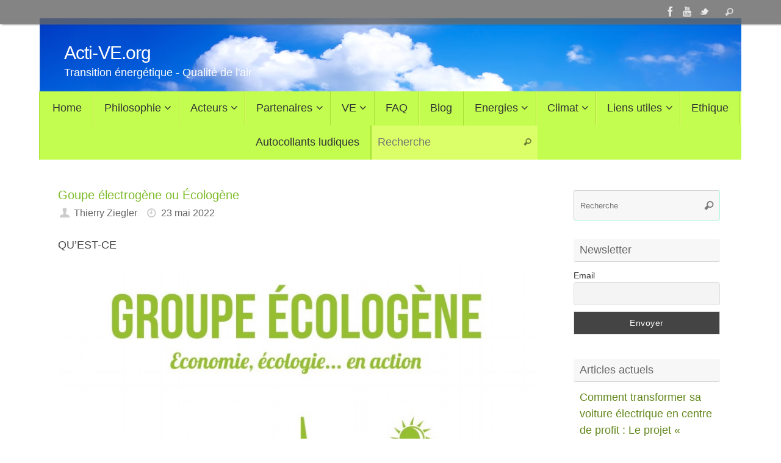

--- FILE ---
content_type: text/html; charset=UTF-8
request_url: http://acti-ve.org/goupe-electrogene-ou-ecologene/mobilite-electrique/2022/05/
body_size: 17956
content:
<!DOCTYPE html>
<html xmlns="http://www.w3.org/1999/xhtml" prefix="" lang="fr-FR" xmlns:fb="https://www.facebook.com/2008/fbml" xmlns:addthis="https://www.addthis.com/help/api-spec" >
<head>

<meta http-equiv="X-UA-Compatible" content="IE=edge,chrome=1" />
<meta name="viewport" content="width=device-width, user-scalable=no, initial-scale=1.0, minimum-scale=1.0, maximum-scale=1.0">
<meta http-equiv="Content-Type" content="text/html; charset=UTF-8" />
<link rel="profile" href="http://gmpg.org/xfn/11" />
<link rel="pingback" href="http://acti-ve.org/xmlrpc.php" />
<link rel="shortcut icon" href="http://acti-ve.org/wp-content/uploads/grava-ActiVE.jpg" /><link rel="apple-touch-icon" href="http://acti-ve.org/wp-content/uploads/grava-ActiVE.jpg" />
<!-- BEGIN Metadata added by the Add-Meta-Tags WordPress plugin -->
<meta name="description" content="QU’EST-CE QU’UN GROUPE ÉCOLOGÈNE ? C’est un système compact (tout en un) conçu pour assurer la production d’énergie électrique en continu, de manière efficace, durable et fiable. Il peut remplacer complètement les groupes électrogènes." />
<meta name="keywords" content="mobilité électrique" />
<!-- END Metadata added by the Add-Meta-Tags WordPress plugin -->

<title>Goupe électrogène ou Écologène &#8211; Acti-VE.org</title>
<link rel='dns-prefetch' href='//s.w.org' />
<link rel="alternate" type="application/rss+xml" title="Acti-VE.org &raquo; Flux" href="http://acti-ve.org/feed/" />
<link rel="alternate" type="application/rss+xml" title="Acti-VE.org &raquo; Flux des commentaires" href="http://acti-ve.org/comments/feed/" />
<link rel="alternate" type="application/rss+xml" title="Acti-VE.org &raquo; Goupe électrogène ou Écologène Flux des commentaires" href="http://acti-ve.org/goupe-electrogene-ou-ecologene/mobilite-electrique/2022/05/feed/" />
		<script type="text/javascript">
			window._wpemojiSettings = {"baseUrl":"https:\/\/s.w.org\/images\/core\/emoji\/11.2.0\/72x72\/","ext":".png","svgUrl":"https:\/\/s.w.org\/images\/core\/emoji\/11.2.0\/svg\/","svgExt":".svg","source":{"concatemoji":"http:\/\/acti-ve.org\/wp-includes\/js\/wp-emoji-release.min.js?ver=5.1.21"}};
			!function(e,a,t){var n,r,o,i=a.createElement("canvas"),p=i.getContext&&i.getContext("2d");function s(e,t){var a=String.fromCharCode;p.clearRect(0,0,i.width,i.height),p.fillText(a.apply(this,e),0,0);e=i.toDataURL();return p.clearRect(0,0,i.width,i.height),p.fillText(a.apply(this,t),0,0),e===i.toDataURL()}function c(e){var t=a.createElement("script");t.src=e,t.defer=t.type="text/javascript",a.getElementsByTagName("head")[0].appendChild(t)}for(o=Array("flag","emoji"),t.supports={everything:!0,everythingExceptFlag:!0},r=0;r<o.length;r++)t.supports[o[r]]=function(e){if(!p||!p.fillText)return!1;switch(p.textBaseline="top",p.font="600 32px Arial",e){case"flag":return s([55356,56826,55356,56819],[55356,56826,8203,55356,56819])?!1:!s([55356,57332,56128,56423,56128,56418,56128,56421,56128,56430,56128,56423,56128,56447],[55356,57332,8203,56128,56423,8203,56128,56418,8203,56128,56421,8203,56128,56430,8203,56128,56423,8203,56128,56447]);case"emoji":return!s([55358,56760,9792,65039],[55358,56760,8203,9792,65039])}return!1}(o[r]),t.supports.everything=t.supports.everything&&t.supports[o[r]],"flag"!==o[r]&&(t.supports.everythingExceptFlag=t.supports.everythingExceptFlag&&t.supports[o[r]]);t.supports.everythingExceptFlag=t.supports.everythingExceptFlag&&!t.supports.flag,t.DOMReady=!1,t.readyCallback=function(){t.DOMReady=!0},t.supports.everything||(n=function(){t.readyCallback()},a.addEventListener?(a.addEventListener("DOMContentLoaded",n,!1),e.addEventListener("load",n,!1)):(e.attachEvent("onload",n),a.attachEvent("onreadystatechange",function(){"complete"===a.readyState&&t.readyCallback()})),(n=t.source||{}).concatemoji?c(n.concatemoji):n.wpemoji&&n.twemoji&&(c(n.twemoji),c(n.wpemoji)))}(window,document,window._wpemojiSettings);
		</script>
		<style type="text/css">
img.wp-smiley,
img.emoji {
	display: inline !important;
	border: none !important;
	box-shadow: none !important;
	height: 1em !important;
	width: 1em !important;
	margin: 0 .07em !important;
	vertical-align: -0.1em !important;
	background: none !important;
	padding: 0 !important;
}
</style>
	<link rel='stylesheet' id='wp-block-library-css'  href='http://acti-ve.org/wp-includes/css/dist/block-library/style.min.css?ver=5.1.21' type='text/css' media='all' />
<link rel='stylesheet' id='bbp-default-css'  href='http://acti-ve.org/wp-content/plugins/bbpress/templates/default/css/bbpress.min.css?ver=2.6.9' type='text/css' media='all' />
<link rel='stylesheet' id='contact-form-7-css'  href='http://acti-ve.org/wp-content/plugins/contact-form-7/includes/css/styles.css?ver=4.9' type='text/css' media='all' />
<link rel='stylesheet' id='wc-gallery-style-css'  href='http://acti-ve.org/wp-content/plugins/wc-gallery/includes/css/style.css?ver=1.63' type='text/css' media='all' />
<link rel='stylesheet' id='wc-gallery-popup-style-css'  href='http://acti-ve.org/wp-content/plugins/wc-gallery/includes/css/magnific-popup.css?ver=1.1.0' type='text/css' media='all' />
<link rel='stylesheet' id='wc-gallery-flexslider-style-css'  href='http://acti-ve.org/wp-content/plugins/wc-gallery/includes/vendors/flexslider/flexslider.css?ver=2.6.1' type='text/css' media='all' />
<link rel='stylesheet' id='wc-gallery-owlcarousel-style-css'  href='http://acti-ve.org/wp-content/plugins/wc-gallery/includes/vendors/owlcarousel/assets/owl.carousel.css?ver=2.1.4' type='text/css' media='all' />
<link rel='stylesheet' id='wc-gallery-owlcarousel-theme-style-css'  href='http://acti-ve.org/wp-content/plugins/wc-gallery/includes/vendors/owlcarousel/assets/owl.theme.default.css?ver=2.1.4' type='text/css' media='all' />
<link rel='stylesheet' id='newsletter-css'  href='http://acti-ve.org/wp-content/plugins/newsletter/style.css?ver=7.0.2' type='text/css' media='all' />
<link rel='stylesheet' id='qtip2-css'  href='http://acti-ve.org/wp-content/plugins/text-hover/assets/jquery.qtip.min.css?ver=3.0.3' type='text/css' media='all' />
<link rel='stylesheet' id='text-hover-css'  href='http://acti-ve.org/wp-content/plugins/text-hover/assets/text-hover.css?ver=4.2' type='text/css' media='all' />
<link rel='stylesheet' id='addthis_all_pages-css'  href='http://acti-ve.org/wp-content/plugins/addthis/frontend/build/addthis_wordpress_public.min.css?ver=5.1.21' type='text/css' media='all' />
<link rel='stylesheet' id='tempera-fonts-css'  href='http://acti-ve.org/wp-content/themes/tempera/fonts/fontfaces.css?ver=1.6.1.2' type='text/css' media='all' />
<link rel='stylesheet' id='tempera-style-css'  href='http://acti-ve.org/wp-content/themes/tempera-child/style.css?ver=1.6.1.2' type='text/css' media='all' />
<script type='text/javascript' src='http://acti-ve.org/wp-includes/js/jquery/jquery.js?ver=1.12.4'></script>
<script type='text/javascript' src='http://acti-ve.org/wp-includes/js/jquery/jquery-migrate.min.js?ver=1.4.1'></script>
<link rel='https://api.w.org/' href='http://acti-ve.org/wp-json/' />
<link rel="EditURI" type="application/rsd+xml" title="RSD" href="http://acti-ve.org/xmlrpc.php?rsd" />
<link rel="wlwmanifest" type="application/wlwmanifest+xml" href="http://acti-ve.org/wp-includes/wlwmanifest.xml" /> 
<link rel='prev' title='Stabiliser le réseau électrique avec les voitures électriques: la technologie &#8220;V2X&#8221;' href='http://acti-ve.org/stabiliser-le-reseau-electrique-avec-les-voitures-electriques-la-technologie-v2x/mobilite-electrique/2022/04/' />
<link rel='next' title='Pourquoi se méfier de la pollution de l’air !' href='http://acti-ve.org/15312-2/mobilite-electrique/2022/06/' />
<meta name="generator" content="WordPress 5.1.21" />
<link rel="canonical" href="http://acti-ve.org/goupe-electrogene-ou-ecologene/mobilite-electrique/2022/05/" />
<link rel='shortlink' href='http://acti-ve.org/?p=15287' />
<link rel="alternate" type="application/json+oembed" href="http://acti-ve.org/wp-json/oembed/1.0/embed?url=http%3A%2F%2Facti-ve.org%2Fgoupe-electrogene-ou-ecologene%2Fmobilite-electrique%2F2022%2F05%2F" />
<link rel="alternate" type="text/xml+oembed" href="http://acti-ve.org/wp-json/oembed/1.0/embed?url=http%3A%2F%2Facti-ve.org%2Fgoupe-electrogene-ou-ecologene%2Fmobilite-electrique%2F2022%2F05%2F&#038;format=xml" />
<!-- Analytics by WP Statistics v13.2.15 - https://wp-statistics.com/ -->
<link rel="author" href="http://acti-ve.org"><style type="text/css" id="custom-background-css">
body.custom-background { background-color: #ffffff; }
</style>
	<script data-cfasync="false" type="text/javascript">if (window.addthis_product === undefined) { window.addthis_product = "wpp"; } if (window.wp_product_version === undefined) { window.wp_product_version = "wpp-6.1.1"; } if (window.wp_blog_version === undefined) { window.wp_blog_version = "5.1.21"; } if (window.addthis_share === undefined) { window.addthis_share = {}; } if (window.addthis_config === undefined) { window.addthis_config = {"data_track_clickback":true,"ignore_server_config":true,"ui_atversion":300}; } if (window.addthis_layers === undefined) { window.addthis_layers = {}; } if (window.addthis_layers_tools === undefined) { window.addthis_layers_tools = [{"sharetoolbox":{"numPreferredServices":5,"counts":"one","size":"32px","style":"fixed","shareCountThreshold":0,"elements":".addthis_inline_share_toolbox_below,.at-below-post-homepage,.at-below-post-arch-page,.at-below-post-cat-page,.at-below-post,.at-below-post-page"}},{"share":{"counts":"none","numPreferredServices":5,"mobile":false,"position":"left","theme":"gray"}},{"sharedock":{"counts":"one","numPreferredServices":5,"mobileButtonSize":"large","position":"bottom","theme":"transparent"}}]; } else { window.addthis_layers_tools.push({"sharetoolbox":{"numPreferredServices":5,"counts":"one","size":"32px","style":"fixed","shareCountThreshold":0,"elements":".addthis_inline_share_toolbox_below,.at-below-post-homepage,.at-below-post-arch-page,.at-below-post-cat-page,.at-below-post,.at-below-post-page"}}); window.addthis_layers_tools.push({"share":{"counts":"none","numPreferredServices":5,"mobile":false,"position":"left","theme":"gray"}}); window.addthis_layers_tools.push({"sharedock":{"counts":"one","numPreferredServices":5,"mobileButtonSize":"large","position":"bottom","theme":"transparent"}});  } if (window.addthis_plugin_info === undefined) { window.addthis_plugin_info = {"info_status":"enabled","cms_name":"WordPress","plugin_name":"Share Buttons by AddThis","plugin_version":"6.1.1","plugin_mode":"WordPress","anonymous_profile_id":"wp-0412112ba9a95c1d6bb5136ef7d8881a","page_info":{"template":"posts","post_type":""},"sharing_enabled_on_post_via_metabox":false}; } 
                    (function() {
                      var first_load_interval_id = setInterval(function () {
                        if (typeof window.addthis !== 'undefined') {
                          window.clearInterval(first_load_interval_id);
                          if (typeof window.addthis_layers !== 'undefined' && Object.getOwnPropertyNames(window.addthis_layers).length > 0) {
                            window.addthis.layers(window.addthis_layers);
                          }
                          if (Array.isArray(window.addthis_layers_tools)) {
                            for (i = 0; i < window.addthis_layers_tools.length; i++) {
                              window.addthis.layers(window.addthis_layers_tools[i]);
                            }
                          }
                        }
                     },1000)
                    }());
                </script> <script data-cfasync="false" type="text/javascript"src="https://s7.addthis.com/js/300/addthis_widget.js#pubid=wp-0412112ba9a95c1d6bb5136ef7d8881a" async="async"></script><style type="text/css"> #header, #main, #topbar-inner { max-width: 1150px; } #container.one-column { } #container.two-columns-right #secondary { width:250px; float:right; } #container.two-columns-right #content { width:calc(100% - 280px); float:left; } #container.two-columns-left #primary { width:250px; float:left; } #container.two-columns-left #content { width:calc(100% - 280px); float:right; } #container.three-columns-right .sidey { width:125px; float:left; } #container.three-columns-right #primary { margin-left:15px; margin-right:15px; } #container.three-columns-right #content { width: calc(100% - 280px); float:left;} #container.three-columns-left .sidey { width:125px; float:left; } #container.three-columns-left #secondary {margin-left:15px; margin-right:15px; } #container.three-columns-left #content { width: calc(100% - 280px); float:right; } #container.three-columns-sided .sidey { width:125px; float:left; } #container.three-columns-sided #secondary { float:right; } #container.three-columns-sided #content { width: calc(100% - 310px); float:right; margin: 0 155px 0 -1150px; } body { font-family: "Myriad Pro", Myriad, Arial, sans-serif; } #content h1.entry-title a, #content h2.entry-title a, #content h1.entry-title , #content h2.entry-title { font-family: "Myriad Pro", Myriad, Arial, sans-serif; } .widget-title, .widget-title a { font-family: "Myriad Pro", Myriad, Arial, sans-serif; } .entry-content h1, .entry-content h2, .entry-content h3, .entry-content h4, .entry-content h5, .entry-content h6, #comments #reply-title, .nivo-caption h2, #front-text1 h2, #front-text2 h2, .column-header-image, .column-header-noimage { font-family: "Myriad Pro", Myriad, Arial, sans-serif; } #site-title span a { font-family: "Myriad Pro", Myriad, Arial, sans-serif; } #access ul li a, #access ul li a span { font-family: "Myriad Pro", Myriad, Arial, sans-serif; } body { color: #444444; background-color: #171717 } a { color: #64881e; } a:hover,.entry-meta span a:hover, .comments-link a:hover { color: #60e768; } #header { background-color: ; } #site-title span a { color:#ffffff; } #site-description { color:#ffffff; } .socials a { background-color: #c2fd50; } .socials .socials-hover { background-color: #999999; } /* Main menu top level */ #access a, #nav-toggle span, li.menu-main-search .searchform input[type="search"] { color: #333333; } li.menu-main-search .searchform input[type="search"] { background-color: #daff68; border-left-color: #a4df32; } #access, #nav-toggle {background-color: #c2fd50; } #access > .menu > ul > li > a > span { border-color: #a4df32; -webkit-box-shadow: 1px 0 0 #daff68; box-shadow: 1px 0 0 #daff68; } /*.rtl #access > .menu > ul > li > a > span { -webkit-box-shadow: -1px 0 0 #daff68; box-shadow: -1px 0 0 #daff68; } */ #access a:hover {background-color: #cfff5d; } #access ul li.current_page_item > a, #access ul li.current-menu-item > a, #access ul li.current_page_ancestor > a, #access ul li.current-menu-ancestor > a { background-color: #cfff5d; } /* Main menu Submenus */ #access > .menu > ul > li > ul:before {border-bottom-color:#333333;} #access ul ul ul li:first-child:before { border-right-color:#333333;} #access ul ul li { background-color:#333333; border-top-color:#414141; border-bottom-color:#282828} #access ul ul li a{color:#ffffff} #access ul ul li a:hover{background:#414141} #access ul ul li.current_page_item > a, #access ul ul li.current-menu-item > a, #access ul ul li.current_page_ancestor > a, #access ul ul li.current-menu-ancestor > a { background-color:#414141; } #topbar { background-color: #666666;border-bottom-color:#8e8e8e; box-shadow:3px 0 3px #3e3e3e; } .topmenu ul li a, .topmenu .searchsubmit { color: #cccccc; } .topmenu ul li a:hover, .topmenu .searchform input[type="search"] { color: #eeeeee; border-bottom-color: rgba( 22,129,241, 0.5); } #main { background-color: #FFFFFF; } #author-info, #entry-author-info, #content .page-title { border-color: #1681f1; background: #F7F7F7; } #entry-author-info #author-avatar, #author-info #author-avatar { border-color: #abf5da; } .sidey .widget-container { color: #333333; background-color: ; } .sidey .widget-title { color: #666666; background-color: #F7F7F7;border-color:#cfcfcf;} .sidey .widget-container a {color:;} .sidey .widget-container a:hover {color:;} .entry-content h1, .entry-content h2, .entry-content h3, .entry-content h4, .entry-content h5, .entry-content h6 { color: #444444; } .sticky .entry-header {border-color:#1681f1 } .entry-title, .entry-title a { color: #7fbc2b; } .entry-title a:hover { color: #000000; } #content span.entry-format { color: #333333; background-color: #c2fd50; } #footer { color: #AAAAAA; background-color: ; } #footer2 { color: #AAAAAA; background-color: #F7F7F7; } #footer a { color: ; } #footer a:hover { color: ; } #footer2 a, .footermenu ul li:after { color: ; } #footer2 a:hover { color: ; } #footer .widget-container { color: #333333; background-color: ; } #footer .widget-title { color: #666666; background-color: #F7F7F7;border-color:#cfcfcf } a.continue-reading-link, #cryout_ajax_more_trigger { color:#333333; background:#c2fd50; border-bottom-color:#1681f1; } a.continue-reading-link:hover { border-bottom-color:#25deff; } a.continue-reading-link i.crycon-right-dir {color:#1681f1} a.continue-reading-link:hover i.crycon-right-dir {color:#25deff} .page-link a, .page-link > span > em {border-color:#CCCCCC} .columnmore a {background:#1681f1;color:#F7F7F7} .columnmore a:hover {background:#25deff;} .button, #respond .form-submit input#submit, input[type="submit"], input[type="reset"] { background-color: #1681f1; } .button:hover, #respond .form-submit input#submit:hover { background-color: #25deff; } .entry-content tr th, .entry-content thead th { color: #444444; } .entry-content fieldset, #content tr td,#content tr th, #content thead th { border-color: #CCCCCC; } #content tr.even td { background-color: #F7F7F7 !important; } hr { background-color: #CCCCCC; } input[type="text"], input[type="password"], input[type="email"], textarea, select, input[type="color"],input[type="date"],input[type="datetime"],input[type="datetime-local"],input[type="month"],input[type="number"],input[type="range"], input[type="search"],input[type="tel"],input[type="time"],input[type="url"],input[type="week"] { background-color: #F7F7F7; border-color: #CCCCCC #abf5da #abf5da #CCCCCC; color: #444444; } input[type="submit"], input[type="reset"] { color: #FFFFFF; background-color: #1681f1; } input[type="text"]:hover, input[type="password"]:hover, input[type="email"]:hover, textarea:hover, input[type="color"]:hover, input[type="date"]:hover, input[type="datetime"]:hover, input[type="datetime-local"]:hover, input[type="month"]:hover, input[type="number"]:hover, input[type="range"]:hover, input[type="search"]:hover, input[type="tel"]:hover, input[type="time"]:hover, input[type="url"]:hover, input[type="week"]:hover { background-color: rgba(247,247,247,0.4); } .entry-content pre { border-color: #CCCCCC; border-bottom-color:#1681f1;} .entry-content code { background-color:#F7F7F7;} .entry-content blockquote { border-color: #abf5da; } abbr, acronym { border-color: #444444; } .comment-meta a { color: #444444; } #respond .form-allowed-tags { color: #999999; } .entry-meta .crycon-metas:before {color:#CCCCCC;} .entry-meta span a, .comments-link a, .entry-meta {color:#666666;} .entry-meta span a:hover, .comments-link a:hover {color:;} .nav-next a:hover {} .nav-previous a:hover { } .pagination { border-color:#ededed;} .pagination span, .pagination a { background:#F7F7F7; border-left-color:#dddddd; border-right-color:#ffffff; } .pagination a:hover { background: #ffffff; } #searchform input[type="text"] {color:#999999;} .caption-accented .wp-caption { background-color:rgba(22,129,241,0.8); color:#FFFFFF} .tempera-image-one .entry-content img[class*='align'],.tempera-image-one .entry-summary img[class*='align'], .tempera-image-two .entry-content img[class*='align'],.tempera-image-two .entry-summary img[class*='align'] { border-color:#1681f1;} html { font-size:18px; line-height:1.5; } #content p, #content ul, #content ol, #content, #frontpage blockquote { text-align:Default; } #content p, #content ul, #content ol, #content dl, .widget-area, .widget-area a, table, table td { word-spacing:Default; letter-spacing:; } #content h1.entry-title, #content h2.entry-title { font-size:20px ;} .widget-title, .widget-title a { font-size:18px ;} h1 { font-size: 2.526em;} h2 { font-size: 2.202em;} h3 { font-size: 1.878em;} h4 { font-size: 1.554em;} h5 { font-size: 1.23em;} h6 { font-size: 0.906em;} #site-title { font-size:30px ;} #access ul li a, li.menu-main-search .searchform input[type="search"] { font-size:18px ;} .nocomments, .nocomments2 {display:none;} #header-container > div { margin:40px 0 0 40px;} #content p, #content ul, #content ol, #content dd, #content pre, #content hr { margin-bottom: 1.0em; } #access > .menu > ul { border-left: 1px solid #daff68; -moz-box-shadow: -1px 0 0 #a4df32; -webkit-box-shadow: -1px 0 0 #a4df32; box-shadow: -1px 0 0 #a4df32; } #toTop {background:#FFFFFF;margin-left:1300px;} #toTop:hover .crycon-back2top:before {color:#25deff;} #main {margin-top:20px; } #forbottom {margin-left: 30px; margin-right: 30px;} #header-widget-area { width: 33%; } #branding { height:120px; } </style> 
<style type="text/css">/* Tempera Custom CSS */</style>
<link rel='stylesheet' id='tempera-style-mobile'  href='http://acti-ve.org/wp-content/themes/tempera/styles/style-mobile.css?ver=1.6.1.2' type='text/css' media='all' />	<!--[if lt IE 9]>
	<script>
	document.createElement('header');
	document.createElement('nav');
	document.createElement('section');
	document.createElement('article');
	document.createElement('aside');
	document.createElement('footer');
	</script>
	<![endif]-->
	</head>
<body class="post-template-default single single-post postid-15287 single-format-standard custom-background tempera-image-four caption-dark tempera-menu-center tempera-topbarfixed">


<div id="wrapper" class="hfeed">
<div id="topbar" ><div id="topbar-inner"> <nav class="topmenu"><ul id="menu-share" class="menu"><li class='menu-header-search'> <i class='search-icon'></i> 
<form role="search" method="get" class="searchform" action="http://acti-ve.org/">
	<label>
		<span class="screen-reader-text">Search for:</span>
		<input type="search" class="s" placeholder="Recherche" value="" name="s" />
	</label>
	<button type="submit" class="searchsubmit"><span class="screen-reader-text">Recherche</span><i class="crycon-search"></i></button>
</form>
</li></ul></nav><div class="socials" id="sheader">
			<a  target="_blank"  href="https://www.facebook.com/profile.php?id=100010718808260&#038;fref=hovercard"
			class="socialicons social-Facebook" title="Acti-VE - le mécénat branché">
				<img alt="Facebook" src="http://acti-ve.org/wp-content/themes/tempera/images/socials/Facebook.png" />
			</a>
			<a  target="_blank"  href="#"
			class="socialicons social-YouTube" title="YouTube">
				<img alt="YouTube" src="http://acti-ve.org/wp-content/themes/tempera/images/socials/YouTube.png" />
			</a>
			<a  target="_blank"  href="https://twitter.com/ThierryZiegler"
			class="socialicons social-Twitter" title="Acti-VE">
				<img alt="Twitter" src="http://acti-ve.org/wp-content/themes/tempera/images/socials/Twitter.png" />
			</a></div> </div></div>

<div id="header-full">
	<header id="header">
		<div id="masthead">
			<div id="branding" role="banner" >
				<img id="bg_image" alt="" title="" src="http://acti-ve.org/wp-content/uploads/changeons-d-air-transition-energetique-1150x120.jpg"  />	<div id="header-container">
	<div><div id="site-title"><span> <a href="http://acti-ve.org/" title="Acti-VE.org" rel="home">Acti-VE.org</a> </span></div><div id="site-description" >Transition énergétique - Qualité de l&#039;air</div></div></div>								<div style="clear:both;"></div>
			</div><!-- #branding -->
			<a id="nav-toggle"><span>&nbsp;</span></a>
			<nav id="access" role="navigation">
					<div class="skip-link screen-reader-text"><a href="#content" title="Aller au contenu">
		Aller au contenu	</a></div>
	<div class="menu"><ul id="prime_nav" class="menu"><li id="menu-item-188" class="menu-item menu-item-type-post_type menu-item-object-page menu-item-home menu-item-188"><a href="http://acti-ve.org/changeons-dair/"><span>Home</span></a></li>
<li id="menu-item-196" class="menu-item menu-item-type-post_type menu-item-object-page menu-item-has-children menu-item-196"><a href="http://acti-ve.org/philosophie/"><span>Philosophie</span></a>
<ul class="sub-menu">
	<li id="menu-item-199" class="menu-item menu-item-type-post_type menu-item-object-page menu-item-199"><a href="http://acti-ve.org/objectifs/"><span>Pourquoi ActiVE pour vous ?</span></a></li>
	<li id="menu-item-197" class="menu-item menu-item-type-post_type menu-item-object-page menu-item-197"><a href="http://acti-ve.org/activites/"><span>Activités</span></a></li>
	<li id="menu-item-12928" class="menu-item menu-item-type-post_type menu-item-object-page menu-item-12928"><a href="http://acti-ve.org/article/"><span>Article</span></a></li>
	<li id="menu-item-6716" class="menu-item menu-item-type-post_type menu-item-object-page menu-item-6716"><a href="http://acti-ve.org/fiscalite/"><span>Fiscalité</span></a></li>
	<li id="menu-item-8407" class="menu-item menu-item-type-post_type menu-item-object-page menu-item-8407"><a href="http://acti-ve.org/eco-conduite/"><span>Eco-conduite</span></a></li>
	<li id="menu-item-13136" class="menu-item menu-item-type-post_type menu-item-object-page menu-item-13136"><a href="http://acti-ve.org/prime-renov-eco-energie/"><span>Prime Rénov Éco Energie</span></a></li>
	<li id="menu-item-10353" class="menu-item menu-item-type-post_type menu-item-object-page menu-item-10353"><a href="http://acti-ve.org/revamping/"><span>Revamping</span></a></li>
	<li id="menu-item-198" class="menu-item menu-item-type-post_type menu-item-object-page menu-item-198"><a href="http://acti-ve.org/downloads/"><span>Downloads et Galerie</span></a></li>
</ul>
</li>
<li id="menu-item-192" class="menu-item menu-item-type-post_type menu-item-object-page menu-item-has-children menu-item-192"><a href="http://acti-ve.org/acteurs/"><span>Acteurs</span></a>
<ul class="sub-menu">
	<li id="menu-item-1641" class="menu-item menu-item-type-post_type menu-item-object-page menu-item-1641"><a href="http://acti-ve.org/membre-active/"><span>Action ActiVE</span></a></li>
	<li id="menu-item-194" class="menu-item menu-item-type-post_type menu-item-object-page menu-item-194"><a href="http://acti-ve.org/mecenat/"><span>Acteur bénéficiaire</span></a></li>
	<li id="menu-item-4209" class="menu-item menu-item-type-post_type menu-item-object-page menu-item-4209"><a href="http://acti-ve.org/auto-consommateur-enr/"><span>Autoconsommateur EnR</span></a></li>
	<li id="menu-item-193" class="menu-item menu-item-type-post_type menu-item-object-page menu-item-193"><a href="http://acti-ve.org/futur-utilisateur-ve/"><span>Futur utilisateur VE</span></a></li>
</ul>
</li>
<li id="menu-item-4297" class="menu-item menu-item-type-post_type menu-item-object-page menu-item-has-children menu-item-4297"><a href="http://acti-ve.org/mecenat/partenaires/"><span>Partenaires</span></a>
<ul class="sub-menu">
	<li id="menu-item-4340" class="menu-item menu-item-type-post_type menu-item-object-page menu-item-4340"><a href="http://acti-ve.org/associations/"><span>Associations</span></a></li>
	<li id="menu-item-195" class="menu-item menu-item-type-post_type menu-item-object-page menu-item-195"><a href="http://acti-ve.org/partenaires-donateurs/"><span>Bienfaiteurs</span></a></li>
	<li id="menu-item-4358" class="menu-item menu-item-type-post_type menu-item-object-page menu-item-4358"><a href="http://acti-ve.org/constructeurs/"><span>Constructeurs</span></a></li>
	<li id="menu-item-4298" class="menu-item menu-item-type-post_type menu-item-object-page menu-item-4298"><a href="http://acti-ve.org/epci-et-communes-respirables/"><span>EPCI et communes respirables</span></a></li>
</ul>
</li>
<li id="menu-item-3407" class="menu-item menu-item-type-post_type menu-item-object-page menu-item-has-children menu-item-3407"><a href="http://acti-ve.org/ve-vehicules-100-electriques/"><span>VE</span></a>
<ul class="sub-menu">
	<li id="menu-item-14541" class="menu-item menu-item-type-post_type menu-item-object-page menu-item-14541"><a href="http://acti-ve.org/flotte-entreprise/"><span>Flotte entreprise</span></a></li>
</ul>
</li>
<li id="menu-item-190" class="menu-item menu-item-type-post_type menu-item-object-page menu-item-190"><a href="http://acti-ve.org/faq/"><span>FAQ</span></a></li>
<li id="menu-item-416" class="menu-item menu-item-type-post_type menu-item-object-page current_page_parent menu-item-416"><a href="http://acti-ve.org/blog/"><span>Blog</span></a></li>
<li id="menu-item-480" class="menu-item menu-item-type-post_type menu-item-object-page menu-item-has-children menu-item-480"><a href="http://acti-ve.org/energies-renouvelables/"><span>Energies</span></a>
<ul class="sub-menu">
	<li id="menu-item-842" class="menu-item menu-item-type-post_type menu-item-object-page menu-item-842"><a href="http://acti-ve.org/les-energies-renouvelables/"><span>Les Energies Renouvelables et les Smarts Grids</span></a></li>
	<li id="menu-item-14342" class="menu-item menu-item-type-post_type menu-item-object-page menu-item-14342"><a href="http://acti-ve.org/energie-grise/"><span>Énergie Grise</span></a></li>
	<li id="menu-item-2937" class="menu-item menu-item-type-post_type menu-item-object-page menu-item-2937"><a href="http://acti-ve.org/centrales-enr/"><span>Centrales EnR</span></a></li>
	<li id="menu-item-3043" class="menu-item menu-item-type-post_type menu-item-object-page menu-item-3043"><a href="http://acti-ve.org/stockage-enr/"><span>Stockage EnR</span></a></li>
	<li id="menu-item-10262" class="menu-item menu-item-type-post_type menu-item-object-page menu-item-10262"><a href="http://acti-ve.org/tre-eroi/"><span>TRE / EROI</span></a></li>
	<li id="menu-item-11444" class="menu-item menu-item-type-post_type menu-item-object-page menu-item-11444"><a href="http://acti-ve.org/energie-libre/"><span>Energie libre</span></a></li>
	<li id="menu-item-11755" class="menu-item menu-item-type-post_type menu-item-object-page menu-item-11755"><a href="http://acti-ve.org/hydrogene/"><span>Hydrogène</span></a></li>
	<li id="menu-item-12439" class="menu-item menu-item-type-post_type menu-item-object-page menu-item-12439"><a href="http://acti-ve.org/la-physique-quantique/"><span>La physique quantique</span></a></li>
	<li id="menu-item-13954" class="menu-item menu-item-type-post_type menu-item-object-page menu-item-13954"><a href="http://acti-ve.org/solar-new-energy-world-system/"><span>Solar New Energy World System</span></a></li>
</ul>
</li>
<li id="menu-item-3139" class="menu-item menu-item-type-post_type menu-item-object-page menu-item-has-children menu-item-3139"><a href="http://acti-ve.org/climat/"><span>Climat</span></a>
<ul class="sub-menu">
	<li id="menu-item-3136" class="menu-item menu-item-type-post_type menu-item-object-page menu-item-3136"><a href="http://acti-ve.org/geopolitique/"><span>Géopolitique</span></a></li>
</ul>
</li>
<li id="menu-item-1649" class="menu-item menu-item-type-post_type menu-item-object-page menu-item-has-children menu-item-1649"><a href="http://acti-ve.org/liens-utiles/"><span>Liens utiles</span></a>
<ul class="sub-menu">
	<li id="menu-item-1653" class="menu-item menu-item-type-post_type menu-item-object-page menu-item-1653"><a href="http://acti-ve.org/acoze/"><span>AcoZE</span></a></li>
	<li id="menu-item-11772" class="menu-item menu-item-type-post_type menu-item-object-page menu-item-11772"><a href="http://acti-ve.org/afirev/"><span>AFIREV</span></a></li>
	<li id="menu-item-1660" class="menu-item menu-item-type-post_type menu-item-object-page menu-item-1660"><a href="http://acti-ve.org/ademe/"><span>ADEME</span></a></li>
	<li id="menu-item-11883" class="menu-item menu-item-type-post_type menu-item-object-page menu-item-11883"><a href="http://acti-ve.org/advenir/"><span>Advenir</span></a></li>
	<li id="menu-item-10754" class="menu-item menu-item-type-post_type menu-item-object-page menu-item-10754"><a href="http://acti-ve.org/aire/"><span>AIRe</span></a></li>
	<li id="menu-item-6721" class="menu-item menu-item-type-post_type menu-item-object-page menu-item-6721"><a href="http://acti-ve.org/amperes/"><span>Amperes BE</span></a></li>
	<li id="menu-item-1696" class="menu-item menu-item-type-post_type menu-item-object-page menu-item-1696"><a href="http://acti-ve.org/atmo-france/"><span>Atmo France</span></a></li>
	<li id="menu-item-6470" class="menu-item menu-item-type-post_type menu-item-object-page menu-item-6470"><a href="http://acti-ve.org/aube/"><span>AUBE</span></a></li>
	<li id="menu-item-1882" class="menu-item menu-item-type-post_type menu-item-object-page menu-item-1882"><a href="http://acti-ve.org/autodream/"><span>AUTODREAM</span></a></li>
	<li id="menu-item-2374" class="menu-item menu-item-type-post_type menu-item-object-page menu-item-2374"><a href="http://acti-ve.org/automobile-propre/"><span>Automobile propre</span></a></li>
	<li id="menu-item-3366" class="menu-item menu-item-type-post_type menu-item-object-page menu-item-3366"><a href="http://acti-ve.org/avenir-sans-petrole/"><span>Avenir sans pétrole</span></a></li>
	<li id="menu-item-11585" class="menu-item menu-item-type-post_type menu-item-object-page menu-item-11585"><a href="http://acti-ve.org/avem/"><span>AVEM</span></a></li>
	<li id="menu-item-2710" class="menu-item menu-item-type-post_type menu-item-object-page menu-item-2710"><a href="http://acti-ve.org/aver-france/"><span>AVER France</span></a></li>
	<li id="menu-item-1644" class="menu-item menu-item-type-post_type menu-item-object-page menu-item-1644"><a href="http://acti-ve.org/formations-et-conseils/"><span>BLUE2BGREEN</span></a></li>
	<li id="menu-item-13874" class="menu-item menu-item-type-post_type menu-item-object-page menu-item-13874"><a href="http://acti-ve.org/beev/"><span>Beev</span></a></li>
	<li id="menu-item-4482" class="menu-item menu-item-type-post_type menu-item-object-page menu-item-4482"><a href="http://acti-ve.org/chargemap/"><span>Chargemap</span></a></li>
	<li id="menu-item-12988" class="menu-item menu-item-type-post_type menu-item-object-page menu-item-12988"><a href="http://acti-ve.org/choucroute-garage/"><span>The Choucroute Garage</span></a></li>
	<li id="menu-item-7986" class="menu-item menu-item-type-post_type menu-item-object-page menu-item-7986"><a href="http://acti-ve.org/drust/"><span>drust</span></a></li>
	<li id="menu-item-9794" class="menu-item menu-item-type-post_type menu-item-object-page menu-item-9794"><a href="http://acti-ve.org/corepile/"><span>COREPILE</span></a></li>
	<li id="menu-item-8626" class="menu-item menu-item-type-post_type menu-item-object-page menu-item-8626"><a href="http://acti-ve.org/ecocide/"><span>ECOCIDE</span></a></li>
	<li id="menu-item-9318" class="menu-item menu-item-type-post_type menu-item-object-page menu-item-9318"><a href="http://acti-ve.org/ecs/"><span>ECS</span></a></li>
	<li id="menu-item-14871" class="menu-item menu-item-type-post_type menu-item-object-page menu-item-14871"><a href="http://acti-ve.org/elance/"><span>élance</span></a></li>
	<li id="menu-item-10229" class="menu-item menu-item-type-post_type menu-item-object-page menu-item-10229"><a href="http://acti-ve.org/electromobiles24/"><span>Electromobiles24</span></a></li>
	<li id="menu-item-2887" class="menu-item menu-item-type-post_type menu-item-object-page menu-item-2887"><a href="http://acti-ve.org/enedis/"><span>Enedis</span></a></li>
	<li id="menu-item-10615" class="menu-item menu-item-type-post_type menu-item-object-page menu-item-10615"><a href="http://acti-ve.org/energie-citoyenne/"><span>Energie citoyenne</span></a></li>
	<li id="menu-item-12824" class="menu-item menu-item-type-post_type menu-item-object-page menu-item-12824"><a href="http://acti-ve.org/energie-partagee/"><span>Energie Partagée</span></a></li>
	<li id="menu-item-4416" class="menu-item menu-item-type-post_type menu-item-object-page menu-item-4416"><a href="http://acti-ve.org/energie-rs2e/"><span>Energie RS2E</span></a></li>
	<li id="menu-item-1871" class="menu-item menu-item-type-post_type menu-item-object-page menu-item-1871"><a href="http://acti-ve.org/expert-ve/"><span>Expert-VE</span></a></li>
	<li id="menu-item-10980" class="menu-item menu-item-type-post_type menu-item-object-page menu-item-10980"><a href="http://acti-ve.org/f%c2%b2auve/"><span>F²AUVE</span></a></li>
	<li id="menu-item-10314" class="menu-item menu-item-type-post_type menu-item-object-page menu-item-10314"><a href="http://acti-ve.org/france-ve/"><span>France VE</span></a></li>
	<li id="menu-item-2706" class="menu-item menu-item-type-post_type menu-item-object-page menu-item-2706"><a href="http://acti-ve.org/freshmile/"><span>freshmile</span></a></li>
	<li id="menu-item-12518" class="menu-item menu-item-type-post_type menu-item-object-page menu-item-12518"><a href="http://acti-ve.org/je-roule-electrique/"><span>Je roule électrique</span></a></li>
	<li id="menu-item-15160" class="menu-item menu-item-type-post_type menu-item-object-page menu-item-15160"><a href="http://acti-ve.org/la-belle-batterie-certifiee/"><span>La belle batterie certifiée</span></a></li>
	<li id="menu-item-6447" class="menu-item menu-item-type-post_type menu-item-object-page menu-item-6447"><a href="http://acti-ve.org/lame-66/"><span>Lame 66</span></a></li>
	<li id="menu-item-1875" class="menu-item menu-item-type-post_type menu-item-object-page menu-item-1875"><a href="http://acti-ve.org/leaf-france-cafe/"><span>LEAF France Café</span></a></li>
	<li id="menu-item-8075" class="menu-item menu-item-type-post_type menu-item-object-page menu-item-8075"><a href="http://acti-ve.org/le-v-e-je-le-veux/"><span>Le V.E. je le veux</span></a></li>
	<li id="menu-item-1665" class="menu-item menu-item-type-post_type menu-item-object-page menu-item-1665"><a href="http://acti-ve.org/lorraine-mobilite-electrique/"><span>Lorraine Mobilité Electrique</span></a></li>
	<li id="menu-item-5163" class="menu-item menu-item-type-post_type menu-item-object-page menu-item-5163"><a href="http://acti-ve.org/mobiliteur/"><span>Mobiliteur</span></a></li>
	<li id="menu-item-2342" class="menu-item menu-item-type-post_type menu-item-object-page menu-item-2342"><a href="http://acti-ve.org/mon-auto-partage/"><span>Mon auto partage</span></a></li>
	<li id="menu-item-5224" class="menu-item menu-item-type-post_type menu-item-object-page menu-item-5224"><a href="http://acti-ve.org/mouvement-pour-la-terre/"><span>Mouvement pour la terre</span></a></li>
	<li id="menu-item-13513" class="menu-item menu-item-type-post_type menu-item-object-page menu-item-13513"><a href="http://acti-ve.org/noil/"><span>NOIL</span></a></li>
	<li id="menu-item-9816" class="menu-item menu-item-type-post_type menu-item-object-page menu-item-9816"><a href="http://acti-ve.org/oleron-sous-le-soleil-17/"><span>Oléron Sous le Soleil 17</span></a></li>
	<li id="menu-item-15032" class="menu-item menu-item-type-post_type menu-item-object-page menu-item-15032"><a href="http://acti-ve.org/paragon-mobility/"><span>PARAGON Mobility</span></a></li>
	<li id="menu-item-3655" class="menu-item menu-item-type-post_type menu-item-object-page menu-item-3655"><a href="http://acti-ve.org/rac-f-le-reseau-action-climat-france/"><span>RAC-F le Réseau Action Climat – France</span></a></li>
	<li id="menu-item-1894" class="menu-item menu-item-type-post_type menu-item-object-page menu-item-1894"><a href="http://acti-ve.org/respire/"><span>Respire</span></a></li>
	<li id="menu-item-5367" class="menu-item menu-item-type-post_type menu-item-object-page menu-item-5367"><a href="http://acti-ve.org/smartgreencharge/"><span>SmartGreenCharge™</span></a></li>
	<li id="menu-item-2418" class="menu-item menu-item-type-post_type menu-item-object-page menu-item-2418"><a href="http://acti-ve.org/smarts-grids-cre/"><span>SMARTS GRIDS- CRE</span></a></li>
	<li id="menu-item-4476" class="menu-item menu-item-type-post_type menu-item-object-page menu-item-4476"><a href="http://acti-ve.org/sodetrel-2/"><span>Sodetrel</span></a></li>
	<li id="menu-item-9574" class="menu-item menu-item-type-post_type menu-item-object-page menu-item-9574"><a href="http://acti-ve.org/sos-maires/"><span>SOS Maires</span></a></li>
	<li id="menu-item-15308" class="menu-item menu-item-type-post_type menu-item-object-page menu-item-15308"><a href="http://acti-ve.org/solarflo/"><span>SolarFLO</span></a></li>
	<li id="menu-item-11285" class="menu-item menu-item-type-post_type menu-item-object-page menu-item-11285"><a href="http://acti-ve.org/sorties-ve-france-manifestations-vehicules-electriques/"><span>Sorties VE France manifestations véhicules électriques</span></a></li>
	<li id="menu-item-14443" class="menu-item menu-item-type-post_type menu-item-object-page menu-item-14443"><a href="http://acti-ve.org/sunchain/"><span>Sunchain</span></a></li>
	<li id="menu-item-10176" class="menu-item menu-item-type-post_type menu-item-object-page menu-item-10176"><a href="http://acti-ve.org/tesla-magazine/"><span>Tesla Magazine</span></a></li>
	<li id="menu-item-13317" class="menu-item menu-item-type-post_type menu-item-object-page menu-item-13317"><a href="http://acti-ve.org/tesla-riviera/"><span>Tesla Riviera</span></a></li>
	<li id="menu-item-2037" class="menu-item menu-item-type-post_type menu-item-object-page menu-item-2037"><a href="http://acti-ve.org/transition-energetique-et-developpement-durable/"><span>Transition énergétique et développement durable</span></a></li>
	<li id="menu-item-4403" class="menu-item menu-item-type-post_type menu-item-object-page menu-item-4403"><a href="http://acti-ve.org/the-treep/"><span>The Treep</span></a></li>
	<li id="menu-item-9393" class="menu-item menu-item-type-post_type menu-item-object-page menu-item-9393"><a href="http://acti-ve.org/tve/"><span>TVE</span></a></li>
	<li id="menu-item-2046" class="menu-item menu-item-type-post_type menu-item-object-page menu-item-2046"><a href="http://acti-ve.org/institution-europeeen/"><span>Union  Européenne</span></a></li>
	<li id="menu-item-3440" class="menu-item menu-item-type-post_type menu-item-object-page menu-item-3440"><a href="http://acti-ve.org/vega/"><span>VEGA</span></a></li>
	<li id="menu-item-10797" class="menu-item menu-item-type-post_type menu-item-object-page menu-item-10797"><a href="http://acti-ve.org/wattalps/"><span>WATTALPS</span></a></li>
	<li id="menu-item-11624" class="menu-item menu-item-type-post_type menu-item-object-page menu-item-11624"><a href="http://acti-ve.org/zeplug/"><span>ZEPLUG</span></a></li>
</ul>
</li>
<li id="menu-item-481" class="menu-item menu-item-type-post_type menu-item-object-page menu-item-481"><a href="http://acti-ve.org/charte/ethique/"><span>Ethique</span></a></li>
<li id="menu-item-15482" class="menu-item menu-item-type-post_type menu-item-object-page menu-item-15482"><a href="http://acti-ve.org/autocollants-ludiques/"><span>Autocollants ludiques</span></a></li>
<li class='menu-main-search'> 
<form role="search" method="get" class="searchform" action="http://acti-ve.org/">
	<label>
		<span class="screen-reader-text">Search for:</span>
		<input type="search" class="s" placeholder="Recherche" value="" name="s" />
	</label>
	<button type="submit" class="searchsubmit"><span class="screen-reader-text">Recherche</span><i class="crycon-search"></i></button>
</form>
 </li></ul></div>			</nav><!-- #access -->
		</div><!-- #masthead -->
	</header><!-- #header -->
</div><!-- #header-full -->

<div style="clear:both;height:0;"> </div>

<div id="main" class="main">
		<div id="toTop"><i class="crycon-back2top"></i> </div>	<div  id="forbottom" >
		
		<div style="clear:both;"> </div>

		
		<section id="container" class="two-columns-right">
			<div id="content" role="main">
			

				<div id="post-15287" class="post-15287 post type-post status-publish format-standard hentry category-mobilite-electrique">
					<h1 class="entry-title">Goupe électrogène ou Écologène</h1>
										<div class="entry-meta">
						<span class="author vcard" ><i class="crycon-author crycon-metas" title="Auteur"></i>
					<a class="url fn n" rel="author" href="http://acti-ve.org/author/thierry-chef/" title="Afficher tous les articles par Thierry Ziegler">Thierry Ziegler</a></span><span><i class="crycon-time crycon-metas" title="Date"></i>
				<time class="onDate date published" datetime="2022-05-23T21:20:54+01:00">
					<a href="http://acti-ve.org/goupe-electrogene-ou-ecologene/mobilite-electrique/2022/05/" rel="bookmark">23 mai 2022</a>
				</time>
			   </span><time class="updated"  datetime="2022-05-23T21:29:12+01:00">23 mai 2022</time>					</div><!-- .entry-meta -->

					<div class="entry-content">
						<div class="at-above-post addthis_tool" data-url="http://acti-ve.org/goupe-electrogene-ou-ecologene/mobilite-electrique/2022/05/"></div>
<p>QU’EST-CE</p>



<div class="wp-block-image"><figure class="alignleft"><img src="https://acti-ve.org/wp-content/uploads/gropue-ecologene.jpg" alt="" class="wp-image-15289" srcset="http://acti-ve.org/wp-content/uploads/gropue-ecologene.jpg 859w, http://acti-ve.org/wp-content/uploads/gropue-ecologene-150x89.jpg 150w, http://acti-ve.org/wp-content/uploads/gropue-ecologene-400x238.jpg 400w, http://acti-ve.org/wp-content/uploads/gropue-ecologene-768x457.jpg 768w, http://acti-ve.org/wp-content/uploads/gropue-ecologene-250x149.jpg 250w, http://acti-ve.org/wp-content/uploads/gropue-ecologene-550x327.jpg 550w, http://acti-ve.org/wp-content/uploads/gropue-ecologene-800x476.jpg 800w, http://acti-ve.org/wp-content/uploads/gropue-ecologene-303x180.jpg 303w, http://acti-ve.org/wp-content/uploads/gropue-ecologene-504x300.jpg 504w, http://acti-ve.org/wp-content/uploads/gropue-ecologene-841x500.jpg 841w" sizes="(max-width: 859px) 100vw, 859px" /></figure></div>



<p>QU’UN GROUPE ÉCOLOGÈNE ?</p>



<p>C’est un système compact (tout en un) conçu pour assurer la<br> production d’<abbr class='c2c-text-hover' title='L&#039;énergie est définie en physique comme la capacité d&#039;un système à produire un travail, entraînant un mouvement ou produisant par exemple de la lumière, de la chaleur ou de l&#039;électricité. Etienne Klein : &quot;Dans le langage courant, le mot « énergie » demeure victime d’une polysémie problématique: il désigne tout aussi bien la force que la puissance, la vigueur que l’élan, le dynamisme que la volonté… De plus, comme ce mot fleure bon le grec ancien (energeia), on imagine volontiers qu’il a toujours fait partie du vocabulaire scientifique. Or, il n’y a été introduit qu’il y a trois siècles, par Jean Bernouilli qui, dans une lettre datée du 26 janvier 1717, définissait l’énergie comme le « produit de la force par le déplacement ». Cette première conception scientifique de l’énergie était au demeurant d’application trop limitée pour prétendre coloniser toute la physique.&quot;'>énergie</abbr> électrique en continu, de manière efficace,  durable et fiable. </p>



<p>Il peut remplacer complètement les groupes électrogènes.</p>



<p>Il est capable de fournir du 230V ou 400V &amp; 50Hz sur toutes puissances.  </p>



<figure class="wp-block-image"><img src="https://acti-ve.org/wp-content/uploads/groupe-ecologène.png" alt="" class="wp-image-15293" srcset="http://acti-ve.org/wp-content/uploads/groupe-ecologène.png 1592w, http://acti-ve.org/wp-content/uploads/groupe-ecologène-150x60.png 150w, http://acti-ve.org/wp-content/uploads/groupe-ecologène-400x159.png 400w, http://acti-ve.org/wp-content/uploads/groupe-ecologène-768x305.png 768w, http://acti-ve.org/wp-content/uploads/groupe-ecologène-250x99.png 250w, http://acti-ve.org/wp-content/uploads/groupe-ecologène-550x219.png 550w, http://acti-ve.org/wp-content/uploads/groupe-ecologène-800x318.png 800w, http://acti-ve.org/wp-content/uploads/groupe-ecologène-453x180.png 453w, http://acti-ve.org/wp-content/uploads/groupe-ecologène-755x300.png 755w, http://acti-ve.org/wp-content/uploads/groupe-ecologène-1258x500.png 1258w" sizes="(max-width: 1592px) 100vw, 1592px" /></figure>



<p>LES AVANTAGES DU GROUPE ÉCOLOGÈNE ? </p>



<p>✓ Système automatisé, simple d’utilisation et de mise en œuvre<br> rapide.<br> ✓ Production de courant électrique sans nuisance sonore:<br> 24h/24h.<br> ✓ Signal électrique parfait, pour le matériel sensible (PC,<br> éclairage LED, vidéo, caméra, charge batterie lithium, platine<br> DJ, HP, table de mixage, caisse enregistreuse…)<br> ✓ Dépannage: recharge de véhicule électrique sur route.<br> ✓ Puissance disponible de 1KW à 50 Kw en monophasé ou<br> triphasé.   <br> ✓ <strong>Réduction maximale </strong>de la pollution atmosphérique, de CO2,<br>de mauvaise odeur…<br>✓ <strong>Facile à transporter.</strong><br>✓ <strong>Intervention et surveillance à distance </strong>via réseau<br>téléphonique 3G-4G.<br>✓ <strong>Fonctionne sous intempéries.</strong><br>✓ <strong>Réduction des coûts </strong>de maintenance et de carburant de <strong>plus</strong><br><strong>de 85% </strong>par rapport à groupe électrogène : rentabilité rapide!<br>✓ <strong>Location </strong>possible à la journée, à la semaine, au mois,<br>à l’année. </p>



<p></p>



<p><strong>LES INTERVENANTS</strong><br><strong>Vincent Theven</strong><br>Formateur, technicien de bureau d’étude et consultant<br>Ancien électrotechnicien militaire / + de 12 ans d’expérience dans le solaire autonome<br>06 28 05 94 23<br>vincent.<abbr class='c2c-text-hover' title='Les énergies renouvelables sont des sources d&#039;énergies dont le renouvellement naturel est assez rapide pour qu&#039;elles puissent être considérées comme inépuisables à l&#039;échelle du temps humain. L&#039;expression énergie renouvelable est la forme courte et usuelle des expressions « sources d&#039;énergie renouvelables » ou « énergies d&#039;origine renouvelable » qui sont plus correctes d&#039;un point de vue physique.'>enr</abbr>@gmail.com<br>https://www.linkedin.com/in/vincent-theven-895705125/<br><strong>Florent Faget</strong><br>Technicien et poseur<br>Informaticien reconverti dans les télécommunications. 5 ans d’expérience dans le solaire<br>autonome et raccordé. Fort de son expérience : vit sur site isolé depuis 6 ans<br>06 17 08 32 05<br>contact@solarflo.fr<br>https://solarflo.fr<br>Agréé RGE et QualiPV, décennale à jour</p>



<p></p>



<figure class="wp-block-image"><img src="https://acti-ve.org/wp-content/uploads/ecologene-zoe-charge-1680x1259.jpg" alt="" class="wp-image-15309" srcset="http://acti-ve.org/wp-content/uploads/ecologene-zoe-charge-1680x1259.jpg 1680w, http://acti-ve.org/wp-content/uploads/ecologene-zoe-charge-150x112.jpg 150w, http://acti-ve.org/wp-content/uploads/ecologene-zoe-charge-400x300.jpg 400w, http://acti-ve.org/wp-content/uploads/ecologene-zoe-charge-768x576.jpg 768w, http://acti-ve.org/wp-content/uploads/ecologene-zoe-charge-250x187.jpg 250w, http://acti-ve.org/wp-content/uploads/ecologene-zoe-charge-550x412.jpg 550w, http://acti-ve.org/wp-content/uploads/ecologene-zoe-charge-800x600.jpg 800w, http://acti-ve.org/wp-content/uploads/ecologene-zoe-charge-240x180.jpg 240w, http://acti-ve.org/wp-content/uploads/ecologene-zoe-charge-667x500.jpg 667w" sizes="(max-width: 1680px) 100vw, 1680px" /></figure>



<p><br></p>



<h2>
				<a href="https://acti-ve.org/la-vraie-liberte-energetique-cest-detre-independant-des-hydrocarbures/mobilite-electrique/2018/11/">La vraie liberté énergétique, c’est d’être indépendant des hydrocarbures</a>
			</h2>



<div class="wp-block-image"><figure class="alignleft"><img src="https://acti-ve.org/wp-content/uploads/decentraliser-energie-economie-autoconsommation-enr-active-150x70.png" alt=""/></figure></div>



<p> &lt;</p>



<p>Autoconsommer ou simplement charger sa voiture avec de <abbr title="">EnR</abbr></p>



<p><br></p>



<p><br></p>



<p><br></p>
<!-- AddThis Advanced Settings above via filter on the_content --><!-- AddThis Advanced Settings below via filter on the_content --><!-- AddThis Advanced Settings generic via filter on the_content --><!-- AddThis Share Buttons above via filter on the_content --><!-- AddThis Share Buttons below via filter on the_content --><div class="at-below-post addthis_tool" data-url="http://acti-ve.org/goupe-electrogene-ou-ecologene/mobilite-electrique/2022/05/"></div><!-- AddThis Share Buttons generic via filter on the_content -->											</div><!-- .entry-content -->


					<footer class="entry-meta">
						<span class="bl_bookmark"><i class="crycon-bookmark crycon-metas" title="Enregistrer le lien comme favori"></i> <a href="http://acti-ve.org/goupe-electrogene-ou-ecologene/mobilite-electrique/2022/05/" title="Lien vers  Goupe électrogène ou Écologène" rel="bookmark"> Favori</a>.</span>											</footer><!-- .entry-meta -->
				</div><!-- #post-## -->

				<div id="nav-below" class="navigation">
					<div class="nav-previous"><a href="http://acti-ve.org/stabiliser-le-reseau-electrique-avec-les-voitures-electriques-la-technologie-v2x/mobilite-electrique/2022/04/" rel="prev"><i class="meta-nav-prev"></i> Stabiliser le réseau électrique avec les voitures électriques: la technologie &#8220;V2X&#8221;</a></div>
					<div class="nav-next"><a href="http://acti-ve.org/15312-2/mobilite-electrique/2022/06/" rel="next">Pourquoi se méfier de la pollution de l’air ! <i class="meta-nav-next"></i></a></div>
				</div><!-- #nav-below -->

				 <div id="comments" class="hideme">  <p class="nocomments">Les commentaires sont fermés</p> </div><!-- #comments -->


					<ul class="yoyo">
			<li id="bbp_login_widget-2" class="widget-container bbp_widget_login">
			<form method="post" action="http://acti-ve.org/wp-login.php" class="bbp-login-form">
				<fieldset class="bbp-form">
					<legend>Connexion</legend>

					<div class="bbp-username">
						<label for="user_login">Identifiant: </label>
						<input type="text" name="log" value="" size="20" maxlength="100" id="user_login" autocomplete="off" />
					</div>

					<div class="bbp-password">
						<label for="user_pass">Mot de passe: </label>
						<input type="password" name="pwd" value="" size="20" id="user_pass" autocomplete="off" />
					</div>

					<div class="bbp-remember-me">
						<input type="checkbox" name="rememberme" value="forever"  id="rememberme" />
						<label for="rememberme">Rester connect&eacute;</label>
					</div>

					
					<div class="bbp-submit-wrapper">

						<button type="submit" name="user-submit" id="user-submit" class="button submit user-submit">Connexion</button>

						
	<input type="hidden" name="user-cookie" value="1" />

	<input type="hidden" id="bbp_redirect_to" name="redirect_to" value="http://acti-ve.org/goupe-electrogene-ou-ecologene/mobilite-electrique/2022/05/" /><input type="hidden" id="_wpnonce" name="_wpnonce" value="a11536f0e3" /><input type="hidden" name="_wp_http_referer" value="/goupe-electrogene-ou-ecologene/mobilite-electrique/2022/05/" />
					</div>

					
				</fieldset>
			</form>

		</li>		</ul>
				</div><!-- #content -->
			<div id="secondary" class="widget-area sidey" role="complementary">
		
			<ul class="xoxo">
								<li id="search-4" class="widget-container widget_search">
<form role="search" method="get" class="searchform" action="http://acti-ve.org/">
	<label>
		<span class="screen-reader-text">Search for:</span>
		<input type="search" class="s" placeholder="Recherche" value="" name="s" />
	</label>
	<button type="submit" class="searchsubmit"><span class="screen-reader-text">Recherche</span><i class="crycon-search"></i></button>
</form>
</li><li id="newsletterwidget-3" class="widget-container widget_newsletterwidget"><h3 class="widget-title">Newsletter</h3><div class="tnp tnp-widget"><form method="post" action="http://acti-ve.org/?na=s">

<input type="hidden" name="nr" value="widget"><input type="hidden" name="nlang" value=""><div class="tnp-field tnp-field-email"><label for="tnp-email">Email</label>
<input class="tnp-email" type="email" name="ne" value="" required></div>
<div class="tnp-field tnp-field-button"><input class="tnp-submit" type="submit" value="Envoyer" >
</div>
</form>
</div></li>		<li id="recent-posts-4" class="widget-container widget_recent_entries">		<h3 class="widget-title">Articles actuels</h3>		<ul>
											<li>
					<a href="http://acti-ve.org/comment-transformer-sa-voiture-electrique-en-centre-de-profit-le-projet-autonomie-2026/mobilite-electrique/2026/01/">Comment transformer sa voiture électrique en centre de profit : Le projet « Autonomie 2026 »</a>
											<span class="post-date">29 janvier 2026</span>
									</li>
											<li>
					<a href="http://acti-ve.org/%f0%9f%8c%8d-transition-energetique-mobilite-electrique-une-vision-globale-pour-comprendre-et-agir/mobilite-electrique/2025/12/">🌍 Transition énergétique &#038; Mobilité électrique : une vision globale pour comprendre et agir</a>
											<span class="post-date">10 décembre 2025</span>
									</li>
											<li>
					<a href="http://acti-ve.org/le-choix-entre-la-guerre-et-la-paix-energetique/mobilite-electrique/2025/11/">Le Choix entre la Guerre et la Paix Énergétique</a>
											<span class="post-date">9 novembre 2025</span>
									</li>
											<li>
					<a href="http://acti-ve.org/vehicule-electrique-evidence-nee-du-ridicule-danger-evident-revolution5774-2/mobilite-electrique/2025/10/">Véhicule Électrique : L&#8217;Évidence Née du Ridicule et du Danger</a>
											<span class="post-date">24 octobre 2025</span>
									</li>
											<li>
					<a href="http://acti-ve.org/la-voiture-electrique-aurait-toujours-du-etre-electrique/mobilite-electrique/2025/10/">La voiture électrique aurait toujours dû être électrique.</a>
											<span class="post-date">23 octobre 2025</span>
									</li>
											<li>
					<a href="http://acti-ve.org/le-canard-enchaine-qui-dit-la-verite/mobilite-electrique/2025/10/">Le canard enchainé qui dit la vérité !</a>
											<span class="post-date">21 octobre 2025</span>
									</li>
					</ul>
		</li><li id="tag_cloud-2" class="widget-container widget_tag_cloud"><h3 class="widget-title">Mot-clé</h3><div class="tagcloud"><a href="http://acti-ve.org/tag/anthropocene/" class="tag-cloud-link tag-link-178 tag-link-position-1" style="font-size: 8pt;" aria-label="Anthropocène (1 élément)">Anthropocène</a>
<a href="http://acti-ve.org/tag/creation-demplois/" class="tag-cloud-link tag-link-173 tag-link-position-2" style="font-size: 8pt;" aria-label="Création d&#039;emplois (1 élément)">Création d&#039;emplois</a>
<a href="http://acti-ve.org/tag/ecocide/" class="tag-cloud-link tag-link-185 tag-link-position-3" style="font-size: 8pt;" aria-label="ecocide (1 élément)">ecocide</a>
<a href="http://acti-ve.org/tag/economie/" class="tag-cloud-link tag-link-179 tag-link-position-4" style="font-size: 8pt;" aria-label="Economie (1 élément)">Economie</a>
<a href="http://acti-ve.org/tag/efficacite/" class="tag-cloud-link tag-link-150 tag-link-position-5" style="font-size: 8pt;" aria-label="efficacité (1 élément)">efficacité</a>
<a href="http://acti-ve.org/tag/energie/" class="tag-cloud-link tag-link-142 tag-link-position-6" style="font-size: 8pt;" aria-label="energie (1 élément)">energie</a>
<a href="http://acti-ve.org/tag/environement/" class="tag-cloud-link tag-link-160 tag-link-position-7" style="font-size: 8pt;" aria-label="Environement (1 élément)">Environement</a>
<a href="http://acti-ve.org/tag/fiscalite/" class="tag-cloud-link tag-link-169 tag-link-position-8" style="font-size: 8pt;" aria-label="fiscalité (1 élément)">fiscalité</a>
<a href="http://acti-ve.org/tag/new/" class="tag-cloud-link tag-link-197 tag-link-position-9" style="font-size: 8pt;" aria-label="New (1 élément)">New</a>
<a href="http://acti-ve.org/tag/negawatt/" class="tag-cloud-link tag-link-146 tag-link-position-10" style="font-size: 8pt;" aria-label="Négawatt (1 élément)">Négawatt</a>
<a href="http://acti-ve.org/tag/petrole/" class="tag-cloud-link tag-link-141 tag-link-position-11" style="font-size: 8pt;" aria-label="petrole (1 élément)">petrole</a>
<a href="http://acti-ve.org/tag/pollution-de-lair/" class="tag-cloud-link tag-link-3 tag-link-position-12" style="font-size: 8pt;" aria-label="pollution de l&#039;air (1 élément)">pollution de l&#039;air</a>
<a href="http://acti-ve.org/tag/rechauffement-climatique/" class="tag-cloud-link tag-link-161 tag-link-position-13" style="font-size: 8pt;" aria-label="Réchauffement climatique (1 élément)">Réchauffement climatique</a>
<a href="http://acti-ve.org/tag/retrofit/" class="tag-cloud-link tag-link-200 tag-link-position-14" style="font-size: 8pt;" aria-label="Rétrofit (1 élément)">Rétrofit</a>
<a href="http://acti-ve.org/tag/smart-grid/" class="tag-cloud-link tag-link-171 tag-link-position-15" style="font-size: 8pt;" aria-label="Smart grid (1 élément)">Smart grid</a>
<a href="http://acti-ve.org/tag/sobriete/" class="tag-cloud-link tag-link-149 tag-link-position-16" style="font-size: 8pt;" aria-label="Sobriété (1 élément)">Sobriété</a>
<a href="http://acti-ve.org/tag/solaire/" class="tag-cloud-link tag-link-192 tag-link-position-17" style="font-size: 8pt;" aria-label="Solaire (1 élément)">Solaire</a>
<a href="http://acti-ve.org/tag/sport/" class="tag-cloud-link tag-link-196 tag-link-position-18" style="font-size: 8pt;" aria-label="Sport (1 élément)">Sport</a>
<a href="http://acti-ve.org/tag/sport-new-tech/" class="tag-cloud-link tag-link-195 tag-link-position-19" style="font-size: 8pt;" aria-label="Sport New Tech (1 élément)">Sport New Tech</a>
<a href="http://acti-ve.org/tag/tech/" class="tag-cloud-link tag-link-198 tag-link-position-20" style="font-size: 8pt;" aria-label="Tech (1 élément)">Tech</a>
<a href="http://acti-ve.org/tag/terres-rares/" class="tag-cloud-link tag-link-199 tag-link-position-21" style="font-size: 8pt;" aria-label="Terres Rares (1 élément)">Terres Rares</a>
<a href="http://acti-ve.org/tag/transport/" class="tag-cloud-link tag-link-167 tag-link-position-22" style="font-size: 8pt;" aria-label="Transport (1 élément)">Transport</a>
<a href="http://acti-ve.org/tag/voiture-electrique/" class="tag-cloud-link tag-link-144 tag-link-position-23" style="font-size: 22pt;" aria-label="voiture électrique (2 éléments)">voiture électrique</a>
<a href="http://acti-ve.org/tag/energie-solaire/" class="tag-cloud-link tag-link-143 tag-link-position-24" style="font-size: 22pt;" aria-label="énergie solaire (2 éléments)">énergie solaire</a>
<a href="http://acti-ve.org/tag/energies-renouvlables/" class="tag-cloud-link tag-link-145 tag-link-position-25" style="font-size: 22pt;" aria-label="énergies renouvlables (2 éléments)">énergies renouvlables</a></div>
</li>			</ul>

			
		</div>
		</section><!-- #container -->

	<div style="clear:both;"></div>
	</div> <!-- #forbottom -->


	<footer id="footer" role="contentinfo">
		<div id="colophon">
		
			
			
		</div><!-- #colophon -->

		<div id="footer2">
		
			<div id="site-copyright">Acti-Ve.org - Transition énergétique - qualité de l'air</div><nav class="footermenu"><ul id="menu-footer" class="menu"><li id="menu-item-181" class="menu-item menu-item-type-post_type menu-item-object-page menu-item-181"><a href="http://acti-ve.org/impressum/">Mentions légales</a></li>
<li id="menu-item-182" class="menu-item menu-item-type-post_type menu-item-object-page menu-item-182"><a href="http://acti-ve.org/contact/">Contact</a></li>
</ul></nav>	<span style="display:block;float:right;text-align:right;padding:0 20px 5px;font-size:.9em;">
	Fièrement propulsé par <a target="_blank" href="http://www.cryoutcreations.eu" title="Tempera Theme by Cryout Creations">Tempera</a> &amp; <a target="_blank" href="http://wordpress.org/"
			title="Plate-forme de publication personnelle à la pointe de la sémantique">  WordPress.		</a>
	</span><!-- #site-info -->
				
		</div><!-- #footer2 -->

	</footer><!-- #footer -->

	</div><!-- #main -->
</div><!-- #wrapper -->





<script type='text/javascript'>
/* <![CDATA[ */
var wpcf7 = {"apiSettings":{"root":"http:\/\/acti-ve.org\/wp-json\/contact-form-7\/v1","namespace":"contact-form-7\/v1"},"recaptcha":{"messages":{"empty":"Merci de confirmer que vous n\u2019\u00eates pas un robot."}}};
/* ]]> */
</script>
<script type='text/javascript' src='http://acti-ve.org/wp-content/plugins/contact-form-7/includes/js/scripts.js?ver=4.9'></script>
<script type='text/javascript'>
/* <![CDATA[ */
var tempera_settings = {"mobile":"1","fitvids":"1"};
/* ]]> */
</script>
<script type='text/javascript' src='http://acti-ve.org/wp-content/themes/tempera/js/frontend.js?ver=1.6.1.2'></script>
<script type='text/javascript' src='http://acti-ve.org/wp-includes/js/comment-reply.min.js?ver=5.1.21'></script>
<script type='text/javascript' src='http://acti-ve.org/wp-content/plugins/text-hover/assets/jquery.qtip.min.js?ver=3.0.3'></script>
<script type='text/javascript' src='http://acti-ve.org/wp-content/plugins/text-hover/assets/text-hover.js?ver=4.2'></script>
<script type='text/javascript' src='http://acti-ve.org/wp-includes/js/wp-embed.min.js?ver=5.1.21'></script>
	<script type="text/javascript">
	var cryout_global_content_width = 900;
	var cryout_toTop_offset = 1150;
				(function(i,s,o,g,r,a,m){i['GoogleAnalyticsObject']=r;i[r]=i[r]||function(){
  (i[r].q=i[r].q||[]).push(arguments)},i[r].l=1*new Date();a=s.createElement(o),
  m=s.getElementsByTagName(o)[0];a.async=1;a.src=g;m.parentNode.insertBefore(a,m)
  })(window,document,'script','//www.google-analytics.com/analytics.js','ga');

  ga('create', 'UA-72021246-1', 'auto');
  ga('send', 'pageview');
ga('set', 'anonymizeIp', true);		</script> 
</body>
</html>


--- FILE ---
content_type: text/css
request_url: http://acti-ve.org/wp-content/themes/tempera-child/style.css?ver=1.6.1.2
body_size: 1951
content:
/*
* Theme Name: 	acti-ve-tempera
* Theme URI: 	http://www.acti-ve.org
* Description: 	Child-Theme-Tempera
* Author: 		Me
* Author URI: 	http://www.acti-ve.org
* Template: 	tempera
* Version: 		1.0
*/

@import url("../tempera/style.css");

/*Logo einfügen*/
div.hgroup-wrap div.container.clearfix {	
	background-image:url(http://localhost/acti-ve/wordpress/wp-content/uploads/LOGO-ACTI-VE.gif);
	background-size:contain;	
	background-repeat:no-repeat;
		}	
/*Kontaktformular*/
.kontaktform{
	background-color:#b4ec49;
	padding:1%;
	width:99%;
	}

.kontaktform-innen{
	float:left;
	background-color:#b4ec49;
	width:50%;
	}

/*HOME*/
#bild-container{
			position:relative;
			width:100%;
			}


#bild-home{
			position:relative;
			width:100%;
			}


#bildtext{
			position:absolute;
			max-width:400px;
			top: 10%;
			right:8%;
			z-index: 100;
			max-height: 200px;
			padding: 10px;
			background-color: #fff;
			border: 1px solid #2E2E2E;
			}

#text-gross{
	size:20em;
	color:#9ecd44;
	}
	
	
/*Schriftgroesse Kategorien*/
					
h3.ui-accordion-header{
	font-size:1.1em;
	}


/*Schrift
html, body, div, span, applet, object, iframe, h1, h2, h3, h4, h5, h6, p, blockquote, pre, a, abbr, acronym, address, big, cite, code, del, dfn, em, font, ins, kbd, q, s, samp, small, strike, strong, sub, sup, tt, var, dl, dt, dd, ol, ul, li, fieldset, form, label, legend, table, caption, tbody, tfoot, thead, tr, th, td {
	font-family:"Myriad Pro Regular","Lucida Grande", "Lucida Sans Unicode", "Lucida Sans", "DejaVu Sans", "Trebuchet MS", Verdana, Arial, sans-serif;
	}	*/
	
/*Liste*/
#container-liste{
	width:80%;
	min-width:150px;
	max-width:600px;
	margin:0 auto;
	}
	
div#container-liste li{
	padding: 5px;
	list-style-type: none;
	border-bottom: 2px solid #fff;
	}
	
.dunkel{
	background-color:#9ED733;
	color:#fff;}

.hell{
	background-color:#E2F9A4;}


